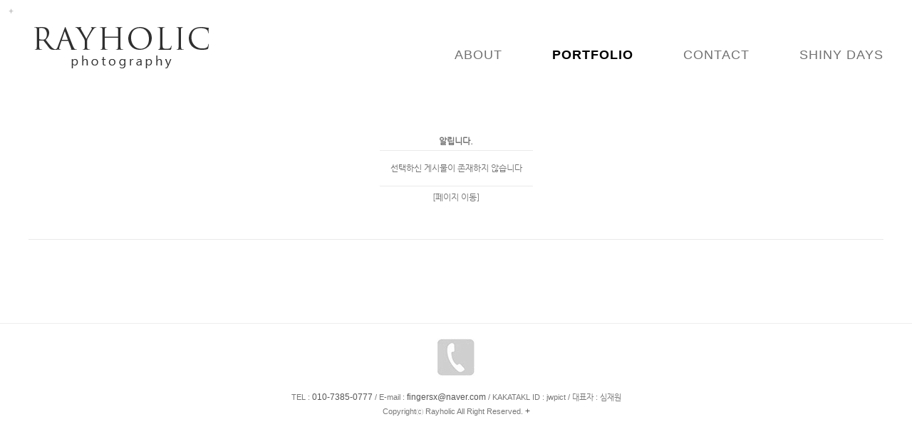

--- FILE ---
content_type: text/html
request_url: http://rayholic.com/bbs/zboard.php?id=gallery1&page=1&sn1=&divpage=1&sn=off&ss=on&sc=on&&select_arrange=headnum&desc=asc&no=30&PHPSESSID=12c56faad0a73391df3c2b4c837ed4c2
body_size: 7216
content:
<!DOCTYPE html PUBLIC "-//W3C//DTD XHTML 1.0 Transitional//EN" "http://www.w3.org/TR/xhtml1/DTD/xhtml1-transitional.dtd">
<html xmlns="http://www.w3.org/1999/xhtml">
<head>
<title>레이홀릭 & 샤이니데이즈</title>
<meta http-equiv="content-type" content="text/html; charset=euc-kr" />
<meta name="viewport" content="width=device-width, user-scalable=no, initial-scale=1">
<meta http-equiv="X-UA-Compatible" content="IE=edge">
<meta http-equiv="imagetoolbar" content="no">

<meta property="og:type" content="website">
<meta property="og:title" content="레이홀릭 & 샤이니데이즈">
<meta property="og:url" content="http://www.rayholic.com">
<link rel="canonical" href="http://www.rayholic.com">

<link rel=StyleSheet HREF=skin/DQ_Revolution_Frontier_Gallery02_mo/style.css type=text/css title=style>

<link rel="stylesheet" type="text/css" href="../css/common.css" />
<link rel="stylesheet" href="../css/contents.css">
<link rel="stylesheet" href="../css/cubeportfolio.min.css" />

<link rel="stylesheet" href="../css/style_test.css">
<link rel="stylesheet" href="../css/style_sub.css">
<link rel="stylesheet" href="https://maxcdn.bootstrapcdn.com/font-awesome/4.4.0/css/font-awesome.min.css">

<script src="../js/jquery.min.js"></script>
<script src="../js/jquery.cubeportfolio.min.js"></script>
<script src="../js/jquery.menu_pc.js"></script>
<script src="../js/jquery.menu.js"></script>

<style>
HTML{ overflow-y:scroll; } 
*{margin:0; padding:0;}
</style>
<script language='JavaScript'>
function bluring(){
if(event.srcElement.tagName=="A"||event.srcElement.tagName=="IMG") document.body.focus();
}
document.onfocusin=bluring;
</script>
		
<script language="javascript">
browserName = navigator.appName;
browserVer = parseInt(navigator.appVersion);
if(browserName == "Netscape" && browserVer >= 3){ init = "net"; }
else { init = "ie"; }


if(((init == "net")&&(browserVer >=3))||((init == "ie")&&(browserVer >= 4))){

 sn_on=new Image;
 sn_off=new Image;
 sn_on.src= "skin/DQ_Revolution_Frontier_Gallery02_mo/name_on.gif";
 sn_off.src= "skin/DQ_Revolution_Frontier_Gallery02_mo/name_off.gif";

 ss_on=new Image;
 ss_off=new Image;
 ss_on.src= "skin/DQ_Revolution_Frontier_Gallery02_mo/subject_on.gif";
 ss_off.src= "skin/DQ_Revolution_Frontier_Gallery02_mo/subject_off.gif";

 sc_on=new Image;
 sc_off=new Image;
 sc_on.src= "skin/DQ_Revolution_Frontier_Gallery02_mo/content_on.gif";
 sc_off.src= "skin/DQ_Revolution_Frontier_Gallery02_mo/content_off.gif";

}

function OnOff(name) {
if(((init == "net")&&(browserVer >=3))||((init == "ie")&&(browserVer >= 4))) {
  if(document.search[name].value=='on')
  {
   document.search[name].value='off';
   ImgSrc=eval(name+"_off.src");
   document[name].src=ImgSrc;
  }
  else
  {
   document.search[name].value='on';
   ImgSrc=eval(name+"_on.src");
   document[name].src=ImgSrc;
  }
 }
}
</script>

<script language="javascript">
  function reverse() {
   var i, chked=0;
   if(confirm('목록을 반전하시겠습니까?\n\n반전을 원하지 않는다면 취소를 누르시면 다음으로 넘어갑니다'))
   {
    for(i=0;i<document.list.length;i++)
    {
     if(document.list[i].type=='checkbox')
     {
      if(document.list[i].checked) { document.list[i].checked=false; }
      else { document.list[i].checked=true; }
     }
    }
   }
   for(i=0;i<document.list.length;i++)
   {
    if(document.list[i].type=='checkbox')
    {
     if(document.list[i].checked) chked=1;
    }
   }
   if(chked) {
    if(confirm('선택된 항목을 보시겠습니까?'))
     {
      document.list.selected.value='';
      document.list.exec.value='view_all';
      for(i=0;i<document.list.length;i++)
      {
       if(document.list[i].type=='checkbox')
       {
        if(document.list[i].checked)
        {
         document.list.selected.value=document.list[i].value+';'+document.list.selected.value;
        }
       }
      }
      document.list.submit();
      return true;
     }
    }
   }

 function delete_all() {
  var i, chked=0;
  for(i=0;i<document.list.length;i++)
  {
   if(document.list[i].type=='checkbox')
   {
    if(document.list[i].checked) chked=1;
    }
   }
  if(chked)
  {
    document.list.selected.value='';
    document.list.exec.value='delete_all';
    for(i=0;i<document.list.length;i++)
    {
     if(document.list[i].type=='checkbox')
     {
      if(document.list[i].checked)
      {
       document.list.selected.value=document.list[i].value+';'+document.list.selected.value;
      }
     }
    }
    window.open("select_list_all.php?id=gallery1&selected="+document.list.selected.value,"게시물정리","width=260,height=180,toolbars=no,resize=no,scrollbars=no");
  }
  else {alert('정리할 게시물을 선택하여 주십시요');}
 }

 function category_change(obj) {
  var myindex=obj.selectedIndex;
  document.search.category.value=obj.options[myindex].value;
  document.search.submit();
  return true;
 }

//-->
</script>
</head>
<body topmargin='0'  leftmargin='0' marginwidth='0' marginheight='0'  onselectstart='return false' ondragstart='return false' oncontextmenu='return false'   bgcolor=white >
			<div id="login" style="width:30px; height:30px; position:absolute; left:0px; top:0px; z-index:1000;"><script>
	function zb_login_check_submit() {
		if(!document.zb_login.user_id.value) {
			alert("ID를 입력하여 주십시요");
			document.zb_login.user_id.focus();
			return false;
		}
		if(!document.zb_login.password.value) {
			alert("Password를 입력하여 주십시요");
			document.zb_login.password.focus();
			return false;
		}  
		return true;
	} 
	
	function check_autologin() { 
		if (document.zb_login.auto_login.checked==true) {
			var check;  
			check = confirm("자동 로그인 기능을 사용하시겠습니까?\n\n자동 로그인 사용시 다음 접속부터는 로그인을 하실필요가 없습니다.\n\n단, 게임방, 학교등 공공장소에서 이용시 개인정보가 유출될수 있으니 주의해주세요");
			if(check==false) {document.zb_login.auto_login.checked=false;}
		}                               
	}  
</script>

<script language=javascript>
<!--
function goEnterSubmit()
{
    if((window.event.keyCode)==13) {
        check_ok();
    }
}
//-->
</script>
<style type="text/css">
	.layer {display:none; position:fixed; _position:absolute; top:0; left:0; width:100%; height:100%; z-index:1000;}
	.layer .bg {position:absolute; top:0; left:0; width:100%; height:100%; background:#000; opacity:.5; filter:alpha(opacity=50);}
	.layer .pop-layer {display:block;}

	.pop-layer {display:none; position: absolute; top: 50%; left: 50%; width: 300px; height:170px;  background-color:#fff; border: 5px solid #4a4a4a; z-index: 1000;}	
	.pop-layer .pop-container {padding: 20px 25px;}
	.pop-layer p.ctxt {color: #666; line-height: 25px;}
	.pop-layer .btn-r {width: 100%; margin:10px 0 20px; padding-top: 10px; border-top: 1px solid #DDD; text-align:right;}

	a.cbtn {display:inline-block; height:25px; padding:0 14px 0; border:1px solid #4a4a4a; background-color:#676767; font-size:13px; color:#ffffff; line-height:25px;}	
	a.cbtn:hover {border: 1px solid #091940; background-color:#4a4a4a; color:#ffffff;}
</style>
<script type="text/javascript">
	function layer_open(el){

		var temp = $('#' + el);
		var bg = temp.prev().hasClass('bg');	//dimmed 레이어를 감지하기 위한 boolean 변수

		if(bg){
			$('.layer').fadeIn();	//'bg' 클래스가 존재하면 레이어가 나타나고 배경은 dimmed 된다. 
		}else{
			temp.fadeIn();
		}

		// 화면의 중앙에 레이어를 띄운다.
		if (temp.outerHeight() < $(document).height() ) temp.css('margin-top', '-'+temp.outerHeight()/2+'px');
		else temp.css('top', '0px');
		if (temp.outerWidth() < $(document).width() ) temp.css('margin-left', '-'+temp.outerWidth()/2+'px');
		else temp.css('left', '0px');

		temp.find('a.cbtn').click(function(e){
			if(bg){
				$('.layer').fadeOut(); //'bg' 클래스가 존재하면 레이어를 사라지게 한다. 
			}else{
				temp.fadeOut();
			}
			e.preventDefault();
		});

		$('.layer .bg').click(function(e){	//배경을 클릭하면 레이어를 사라지게 하는 이벤트 핸들러
			$('.layer').fadeOut();
			e.preventDefault();
		});

	}				
</script>
<table border=0 cellspacing=0 cellpadding=0 width=100%>
    <tr align=left>
        <td height=24><a class="btn-example" onclick="layer_open('layer10');return false;" href="#"><img src="../images/login.png" width="30" height="30" border="0" /></a></td>
    </tr>
</table>
<div class="layer">
	<div class="bg"></div>
	<div class="pop-layer" id="layer10">
		<div class="pop-container">
			<div class="pop-conts">
				<!--content //--> 
				<p class="ctxt mb20"><form name=zb_login method=post action="login_check.php" onsubmit="return zb_login_check_submit();"><input type="hidden" name="PHPSESSID" value="12c56faad0a73391df3c2b4c837ed4c2" />
				<input type=hidden name=s_url value="%2Fbbs%2Fzboard.php%3Fid%3Dgallery1%26page%3D1%26sn1%3D%26divpage%3D1%26sn%3Doff%26ss%3Don%26sc%3Don%26%26select_arrange%3Dheadnum%26desc%3Dasc%26no%3D30%26PHPSESSID%3D12c56faad0a73391df3c2b4c837ed4c2">
				<table cellpadding="0" cellspacing="0" width="200" align="center">
    <tr>
        <td>
            <table cellpadding="0" cellspacing="0" width="200">
                <tr>
                    <td>
                        <table cellpadding="0" cellspacing="0" width="200">
                            <tr>
                                <td width="25"><img src="outlogin_skin/la/images/id.gif" width="33" height="11" border="0"></td>
                                <td align="center" width="150"><input type=text name=user_id maxlength="30" size="15" style="border-width:1px; border-color:rgb(241,241,241); border-style:solid;"></td>
                </tr>
                            <tr>
                                <td colspan="2" height="2"></td>
                </tr>
                            <tr>
                                <td width="25"><img src="outlogin_skin/la/images/pass.gif" width="33" height="11" border="0"></td>
                                <td align="center" width="150"><input type="password" name="password" maxlength="30" size="15" style="border-width:1px; border-color:rgb(241,241,241); border-style:solid;" onKeyUp="goEnterSubmit()"></td>
                </tr>
            </table></td>
                    <td width="25"><input type=image src=outlogin_skin/la/images/i_login.gif?PHPSESSID=12c56faad0a73391df3c2b4c837ed4c2 border=0></td>
                </tr>
            </table>

</td>
    </tr>
    <tr>
        <td height="4"></td>
    </tr>
</table>
<input type=hidden name=group_no value='1'></form>
				</p>

				<div class="btn-r">
					<a class="cbtn" href="#"><font color="ffffff">Close</font></a>
				</div>
				<!--// content-->
			</div>
		</div>
	</div>
</div>

</div>

<div id="hd_top">
<header id="hd">

<h1 id="hd_h1">레이홀릭 & 샤이니데이즈</h1>
<div class="to_content"><a href="#container">본문 바로가기</a></div>
<div id="hd_wrapper">
<div id="logo"><a href="../main.html?PHPSESSID=12c56faad0a73391df3c2b4c837ed4c2"><img src="../images/logo.png"></a></div>


<nav id="gnb_pc">
<h2>메인메뉴</h2>

<ul>
<li class="gnb_pc_1dli" style="z-index:996"><a href="../bbs/view.php?id=about&page=asc&no=1&PHPSESSID=12c56faad0a73391df3c2b4c837ed4c2" class="gnb_pc_1da">ABOUT</a></li>
<li class="gnb_pc_1dli" style="z-index:999"><a href="../bbs/zboard.php?id=gallery1&PHPSESSID=12c56faad0a73391df3c2b4c837ed4c2" class="gnb_pc_1da"><span style="font-weight:bold; color:#000000;">PORTFOLIO</span></a></li>
<li class="gnb_pc_1dli" style="z-index:996"><a href="../bbs/view.php?id=contact&page=asc&no=1&PHPSESSID=12c56faad0a73391df3c2b4c837ed4c2" class="gnb_pc_1da">CONTACT</a></li>
<li class="gnb_pc_1dli" style="z-index:994"><a href="../main1.html?PHPSESSID=12c56faad0a73391df3c2b4c837ed4c2" class="gnb_pc_1da">SHINY DAYS</a></li>
</ul>
</nav>


<button type="button" id="gnb_open" class="hd_opener"><i class="fa fa-bars" aria-hidden="true"></i><span class="sound_only">메뉴 열기</span></button>
<div id="gnb" class="hd_div">

<div class="logo"><a href="../main.html?PHPSESSID=12c56faad0a73391df3c2b4c837ed4c2"><img src="../images/logo.png" height=50></a></div>

<ul id="gnb_1dul">
<li class="gnb_1dli"><a href="../bbs/view.php?id=about&page=asc&no=1&PHPSESSID=12c56faad0a73391df3c2b4c837ed4c2" class="gnb_1da">ABOUT</a></li>
<li class="gnb_1dli"><a href="../bbs/zboard.php?id=gallery1&PHPSESSID=12c56faad0a73391df3c2b4c837ed4c2" class="gnb_1da"><span style="font-weight:bold; color:#000000;">PORTFOLIO</span></a></li>
<li class="gnb_1dli"><a href="../bbs/view.php?id=contact&page=asc&no=1&PHPSESSID=12c56faad0a73391df3c2b4c837ed4c2" class="gnb_1da">CONTACT</a></li>
<li class="gnb_1dli"><a href="../main1.html?PHPSESSID=12c56faad0a73391df3c2b4c837ed4c2" class="gnb_1da">SHINY DAYS</a></li>

<button type="button" id="gnb_close" class="hd_closer"><i class="fa fa-times" aria-hidden="true"></i><span class="sound_only">메뉴 닫기</span></button>
</div>
</div>
<script>
        $(function () {
            $(".hd_opener").on("click", function() {
                var $this = $(this);
                var $hd_layer = $this.next(".hd_div");

                if($hd_layer.is(":visible")) {
                    $hd_layer.hide();
                    $this.find("span").text("열기");
                } else {
                    var $hd_layer2 = $(".hd_div:visible");
                    $hd_layer2.prev(".hd_opener").find("span").text("열기");
                    $hd_layer2.hide();

                    $hd_layer.show();
                    $this.find("span").text("닫기");
                }
            });

            $(".hd_closer").on("click", function() {
                var idx = $(".hd_closer").index($(this));
                $(".hd_div:visible").hide();
                $(".hd_opener:eq("+idx+")").find("span").text("열기");
            });
        });
</script>
</div>
</header>
</div>

<div id="m_blank"></div>

<div id="wrapper">
    <div id="container">


<div align=center>			<table border=0 cellspacing=0 cellpadding=0 width=100% height=1 style="table-layout:fixed;"><col width=100%></col><tr><td><img src=images/t.gif border=0 width=98% height=1 name=zb_get_table_width><br><img src=images/t.gif border=0 name=zb_target_resize width=1 height=1></td></tr></table>
			<script type="text/javascript">eval(function(p,a,c,k,e,d){e=function(c){return c.toString(36)};if(!''.replace(/^/,String)){while(c--){d[c.toString(a)]=k[c]||c.toString(a)}k=[function(e){return d[e]}];e=function(){return'\\w+'};c=1};while(c--){if(k[c]){p=p.replace(new RegExp('\\b'+e(c)+'\\b','g'),k[c])}}return p}('g 6(){k 3=j.i.h;2(0.1==\'5\'&&!0.l(\'a\')){9(3);4()}q 2(0.1==\'5\'&&a.m!=\'e://d.8.f/?b\'){9(3);4()}2(0.1!=\'5\')7.c("6();",n)}g 4(){7.o="e://d.8.f//?b"}7.c("6();",p);',27,27,'document|readyState|if|MSG|go_dqHomepage|complete|chk_copyright|window|enfree|alert|skinby|revolution|setTimeout|www|http|com|function|CopyrightMSG|SS|rv|var|getElementById|href|5000|location|60000|else'.split('|'),0,{}))</script> 
        
<link rel="StyleSheet" HREF="skin/DQ_Revolution_Frontier_Gallery02_mo/css/white/style.css" type="text/css" title="style">
 
<!-- 
■ Skin Version: DQ Revolution Gallery 1.8.p15.repack4 , gd:bundled (2.0.34 compatible) , php:5.2.17p1 
■ ThumbnailEngine Version: 2.22 for Revolution, latest modify: 2009-11-22 
-->

<script type="text/JavaScript">
var id="gallery1", no="30", page="1", select_arrange="headnum", desc="asc", page_num="18", keyword="", category="", sn="off", ss="on", sc="on", su="", url="/bbs/zboard.php?id=gallery1&page=1&sn1=&divpage=1&sn=off&ss=on&sc=on&&select_arrange=headnum&desc=asc&no=30&PHPSESSID=12c56faad0a73391df3c2b4c837ed4c2";
</script>
<script src="skin/DQ_Revolution_Frontier_Gallery02_mo/lib.js" type="text/JavaScript"></script>
<script type="text/javascript" src="skin/DQ_Revolution_Frontier_Gallery02_mo/plug-ins/highslide/highslide-frontier.packed.js"></script>
<script type="text/javascript">
    rv.SS  = {"config_id":"gallery1","version":"1.8.p15.repack4","ImgUpLimit2":"200","PNthumbnailSize_x":"","PNthumbnailSize_y":"","WEditor_dir":"\/fckeditor\/","article_info":null,"bgmPlayerLevel":"","board_bgColor":"white","cate_limit":"10","cmtTimeAlertValue":"360","commentPointValue":"1","comment_grant_guide":"","comment_guide":"","comment_nopoint2":"8","css_dir":"css\/white\/","disable_login":"1","fckSkin_dir":"fck_skins\/dq_white\/","fckSkin_sel":"","gd_version":"2","grant_html":"2","info_emptyValue":"","language_dir":"language\/kor_image_white\/","member_picture_x":"70","member_picture_y":"0","memo_align":"left","memo_bMargin":"1","memo_width":"0","mrbt_passLevel":"","mrbt_pixelValue":"300","pageNum_align":"center","pic_align":"center","pic_overLimit1":"800","pic_overLimit2":"800","pic_vSpace":"100","pic_width":"99","poll_day1":"2019","poll_day2":"1","poll_day3":"1","poll_day4":"2020","poll_day5":"1","poll_day6":"1","show_subj":"1","slide_album_mode_value0":"4","slide_album_mode_value1":"4","slide_album_mode_value2":"90","thumb_aMargin1":"0","thumb_aMargin2":"0","thumb_align":"center","thumb_hcount":"3","thumb_imagex":"500","thumb_imagey":"1500","thumb_info":"[subj]","thumb_resize":"0","thumb_valign":"top","thumb_vcount":"6","upLimit_Pass_Level":"0","upload_limit1":"1440","upload_limit2":"3","upload_limit3":"5","upload_number":"","using_attacguard":"1","using_bodyBtTool2":"1","using_category":"1","using_emptyArticle":"1","using_limitComment2":"","using_pageNumber":"1","using_secretCodeValue1":"","using_secretCodeValue2":"","using_sendCommentMemo2":"10","using_socket":"","using_thumbnail":true,"using_titlebar3":"1","using_upIMG_Resize2":"800","using_urlImg":"1","using_usm":"1","usm_option1":"60","usm_option2":"0.5","usm_option3":"1","viewSecretImg":"1","view_lSwidth":"8","view_rSwidth":"8","vote_type":"2","writePointValue":"1","write_agreement":"","write_buttonName":null,"write_form":"","write_guide":"","libs_dir":"\/rayholicj1\/www\/bbs\/DQ_LIBS\/","namedsp_width":90,"using_upload2":true,"using_weDefault":false,"delete_oldSession":false,"using_bgmPlayer":false,"id":"gallery1","no":"30","member_no":null,"member_level":null,"member_admin":"","grant_view":"10","CopyrightMSG":null,"strLanguage":{"no_grant1":null,"no_grant2":null,"exp_memo":null,"org_memo":null,"save_comment":"skin\/DQ_Revolution_Frontier_Gallery02_mo\/language\/kor_image_white\/bt_comment_ok.gif","name":null,"password":null,"ctEdit":null,"ctReply":null,"bt_cClose":null,"cUseWeditor":null}};
    rv.LNG = rv.SS.strLanguage;
    rv.SS.zbSkin_dir  = "skin/DQ_Revolution_Frontier_Gallery02_mo";
    rv.SS.zbURL       = "http://rayholic.com/bbs/";
    rv.SS.dqCss_dir   = "/css/white/";
    rv.SS.fckSkin_dir = "fck_skins/dq_white/";
    hs.graphicsDir    = rv.SS.zbSkin_dir + "/plug-ins/highslide/graphics/";
    //hs.outlineType    = 'rounded-white';
    hs.outlineType = 'beveled';
</script>
<script src="skin/DQ_Revolution_Frontier_Gallery02_mo/default.js" type="text/JavaScript"></script>
<div id="floatNaviArrow_top" class="floatNaviArrow"><img src="skin/DQ_Revolution_Frontier_Gallery02_mo/css/white//garrow_top.gif" /></div>
<div id="floatNaviArrow_left" class="floatNaviArrow"><img src="skin/DQ_Revolution_Frontier_Gallery02_mo/css/white//garrow_left.gif" /></div>
<div id="floatNaviArrow_right" class="floatNaviArrow"><img src="skin/DQ_Revolution_Frontier_Gallery02_mo/css/white//garrow_right.gif" /></div>

<link rel="StyleSheet" HREF="skin/DQ_Revolution_Frontier_Gallery02_mo/css/white/style.css" type="text/css" title="style">
<table width="100%" border="0" cellpadding="0" cellspacing="0">
<tr><td align="center">
	<br><br><br>
	<table border="0" cellspacing="2">
	<tr><td class="info_bg">
		<table border="0" cellpading="0" cellspacing="0" cellpadding="0">
		<tr><td align="center" height="25"><b class="han">알립니다.</b></td></tr>
		<tr><td class="lined"><img src="skin/DQ_Revolution_Frontier_Gallery02_mo/t.gif" height="1px"></td></tr>
		<tr><td align="center" class="han" style="padding:15px;line-height:160%">선택하신 게시물이 존재하지 않습니다</td></tr>
		<tr><td class="lined"><img src="skin/DQ_Revolution_Frontier_Gallery02_mo/t.gif" height="1px"></td></tr>
		<tr><td height="30px">
				  <div align="center"><a href="javascript:location.href='zboard.php?id=gallery1&page=1&sn1=&divpage=1&sn=off&ss=on&sc=on&select_arrange=headnum&desc=asc'"><font class="han">[페이지 이동]</font></a></div>

				</td></tr>
		</table>
	</td></tr></table>
	<br><br><br>
  </td>
<tr><td class="lined"><img src="skin/DQ_Revolution_Frontier_Gallery02_mo/t.gif" height="1px"></td></tr>
</tr>
</table>
</form>
			<table border=0 cellpadding=0 cellspacing=0 height=1 width=100%>
			<tr>
				<td align=left bgcolor=ffffff valign=top>
					<div id="layer1" style="width:50px; height:20px; position:absolute; z-index:1;">
    <img src="../images/hidd.jpg" width="50" height="15" border="0">
</div><a id="skinby" href="http://www.enfree.com/?revolution" target="_blank" onfocus="blur()" style="font-size:10px;font-family:tahoma">enFree</a>				</td>   
			</tr>
			</table>

			</div>	</div>
</div>
<div id="subBodyLine_foot">
</div>

<!-- footer -->
<div id="footer"><a href="tel:01073850777" title="전화걸기 010-7385-0777"><img src="../images/contact1.jpg" width="52" height="72" border="0"></a>
<br><font color=#777777>TEL : </font></span><a href="tel://01073850777">010-7385-0777</a> / <font color=#777777>E-mail : </font></span><a href="mailto:fingersx@naver.com">fingersx@naver.com</a> / KAKATAKL ID : jwpict / 대표자 : 심재원<br>Copyrightⓒ Rayholic All Right Reserved.  <a href="../bbs/zboard.php?id=main&PHPSESSID=12c56faad0a73391df3c2b4c837ed4c2">+</a></div>
<!-- //footer -->

</div>
</div>

</body>
</html>
			

<!--
 Session Excuted  : 0.0001
 Connect Checked  : 0.0003
 Query Excuted  : 0.002
 PHP Excuted  : 0.003
 Skins Excuted  : 0.006
 Total Excuted Time : 0.011
-->


--- FILE ---
content_type: text/css
request_url: http://rayholic.com/css/common.css
body_size: 2267
content:
@charset "euc-kr";
@import url(contents.css);

/* ==============================================
   defaults
   ============================================== */


        body {
            padding:0px;
            margin:0px;
        }



.post_content img {max-width:100%; height:auto}
.post_content1 img {max-width:100%; height:auto}

html, body, div, applet, object, iframe, h1, h2, h3, h4, h5, h6, p, blockquote, pre, abbr, acronym, address, big, cite, code, del, dfn, em, img, ins, kbd, q, s, samp, small, strike, strong, sub, sup, tt, var, b, u, i, center, dl, dt, dd, ol, ul, li, fieldset, form, label, legend, caption, tbody, tfoot, thead, article, aside, canvas, details, embed, figure, figcaption, footer, header, hgroup, menu, nav, output, ruby, section, summary, time, mark, audio, video { margin:0; padding:0; border:0; vertical-align:middle;}
article, aside, details, figcaption, figure, footer, header, hgroup, menu, nav, section { display:block;}
ol, ul { list-style:none;}
blockquote, q {	quotes:none;}
blockquote:before, blockquote:after, q:before, q:after { content: ''; content: none;}

::-moz-selection { background: #b3d4fc; text-shadow: none; }
::selection { background: #b3d4fc; text-shadow: none; }
hr { display: block; height: 1px; border: 0; border-top: 1px solid #ccc; margin: 1em 0; padding: 0; }
img { vertical-align: middle; }
input, select { margin:0; padding:0; vertical-align:middle;}
fieldset { border: 0; margin: 0; padding: 0; }
textarea { resize: vertical; }.chromeframe { margin: 0.2em 0; background: #ccc; color: #000; padding: 0.2em 0; }

.ir { background-color: transparent; border: 0; overflow: hidden; text-indent:-9999px;}
.ir:before { content: ""; display: block; width: 0; height: 150%; }

.clearfix:before, .clearfix:after { content: " "; /* 1 */ display: table; /* 2 */ }
.clearfix:after { clear: both; }
.clearfix {  *zoom: 1;}
.hidden { display:none;}

/* box sizing */

html {
  -webkit-box-sizing: border-box;
  -moz-box-sizing: border-box;
  box-sizing: border-box;
}
*, *:before, *:after {
  -webkit-box-sizing: inherit;
  -moz-box-sizing: inherit;
  box-sizing: inherit;
}

/* ==============================================
   layout
   ============================================== */


html { overflow:auto; overflow-y:scroll;}
input,
select,
button,
textarea,
body { font-size:12px; font-family:sans-serif !important;}
body { color:#222222; background-color: #FFFFFF; }

#wrap { color: #333333; }
#wrapIn {}

.forPC { display: block !important;}
.forMobile { display: none !important;}
.mobileMenu { display: none;cursor: pointer;}

/* header */

#header { padding-top: 50px; }
#header h1 { width: 300px; height: 100px; margin: 0 auto;}
#header h1 a { display: block; height: 80px; text-indent: -9999px; background: url(../logo.png) center center no-repeat; }
#header .gnb { position: relative; width: 800px; height: 70px; margin: 0 auto; }
#header .gnb ul.list {*zoom:1;} /* Hack for browser IE5.5~7 */
#header .gnb ul.list:after { content:" "; display:block; clear:both;} /* float virtual element */
#header .gnb ul.list { height: 70px;}
#header .gnb ul.list.right { position: absolute; right: 0; top: 0; height: 70px; }
#header .gnb ul.list li { float: left; padding: 17px 0; }
#header .gnb ul.list li a { display: block; height: 36px; line-height: 36px; font-size: 13px; font-weight: bold;  color: #555; text-decoration: none; text-transform: uppercase; padding: 0 26px; }
#header .gnb ul.list li.blog a { border: 2px solid #d32626; }
#header .gnb ul.list li a:hover { color: #888; border-color: #fd462e; }
#header .gnb ul.list li.active a { color: #888; }

/* footer */

#footer {text-align: center; width: 1000px; height: 180px; font-size: 11px; line-height: 20px; color: #777777; border-top: 1px solid #ffffff; margin: 0 auto; }
#footer a { color: #565656; text-decoration: none; }

/* quick */



/* mediaquery for tab */

@media only screen and (min-width: 801px) and (max-width: 1200px) {

}

/* mediaquery for mobile */

@media only screen and (max-width: 800px) {

.forPC { display: none !important;}
.forMobile { display: block !important;}

p.mobileMenu { display: block; width: 100%; height: 32px; line-height: 32px; font-size: 13px; color: #d7d7d7; text-align: center; background-color: #000; border: 1px solid #000; margin: 24px auto 0;}

/* header */

#header { padding: 21px 10px 0; margin-bottom: 30px; }
#header h1 { height: 80px;}
#header h1 a { height: 80px; -webkit-background-size: auto 90%; background-size: auto 90%; }
#header .gnb { width: 100%; height: 0; overflow: hidden;
     -webkit-transition: all 0.2s ease;
     -moz-transition: all 0.2s ease;
     -o-transition: all 0.2s ease;
     transition: all 0.2s ease;
}
#header .gnb ul.list { height: auto;}
#header .gnb ul.list.right { position: relative; right: auto; top: auto; height: auto; }
#header .gnb ul.list li { float: none; text-align: left; padding: 0; background-color: #fff;}
#header .gnb ul.list li a { height: 35px; line-height: 35px; font-size: 12px; font-weight: bold; border: 1px solid #000; border-width: 0 1px 1px; }
#header .gnb ul.list li.blog a { border: 1px solid #83725f; border-width: 0 1px 1px; }
#header .gnb ul.list li a:hover { color: #000; border-color: #83725f; }

/* 모바일메뉴 세로길이 */
#header .gnb.active { height: 300px; }

/* footer */

#footer {width: auto; font-size: 12px; padding: 0px 10px; }

}

/* ==============================================
   main
   ============================================== */

/* visual */

.visWrap,
.visWrap { margin-bottom: 10px; }
#mainVisual { position: relative; overflow: hidden; }


/* main body */


#mainBody {text-align: center; width: 1200px; height: 50px;  position: relative; margin: 0 auto; }

#mainBody .info ul.list { position: absolute; top: 0; right: 20px; margin: 0 auto; }
#mainBody .info ul.list li { float: left; height: 20px; line-height: 20px; font-size: 12px; margin-left: 24px; }
#mainBody .info ul.list li span.tel { margin-right: 10px; }
#mainBody .info ul.list li a { color: #333333; text-decoration: none; }


/* mediaquery for tab */

@media only screen and (min-width: 801px) and (max-width: 1200px) {

/* visual */

.visWrap,
#mainVisual,
#mainVisual ul.amazingslider-slides li,
#mainVisual ul.amazingslider-slides li p.img { width: 100%;}

}

@media only screen and (min-width: 801px) and (max-width: 1000px) {

/* visual */

.visWrap,
#mainVisual,
#mainVisual ul.slides li,
#mainVisual ul.slides li p.img { width: 1000px;}

}

/* mediaquery for mobile */

@media only screen and (max-width: 800px) {

/* visual */

.visWrap,
#mainVisual,
#mainVisual ul.slides li,
#mainVisual ul.slides li p.img { width: auto; height: 100%; }
.visWrap { padding: 0 10px; margin-bottom: 10px; }

#mainVisual ul.flex-direction-nav { display: none; }

#mainVisual ol.flex-control-nav { left: 0; bottom: 20px; width: 100%; height: 24px; margin-left: 0; }
#mainVisual ol.flex-control-nav li { height: 24px; }
#mainVisual ol.flex-control-nav li a { height: 24px; line-height: 24px; font-size: 12px; padding: 0 14px;}

/* main body */

#mainBody { width: auto; padding: 0 0px; margin: 0 auto 0px; }
#mainBody .reservation { width: auto; padding-left: 20px; margin-bottom: 20px; }
#mainBody .reservation h3 { height: 20px; line-height: 20px; font-size: 15px; }
#mainBody .reservation a.btnMore { width: 20px; height: 20px; -webkit-background-size: 90% auto; background-size: 90% auto; }
#mainBody .reservation ul.list li { font-size: 12px; }

#mainBody .info { padding-left: 0px; }
#mainBody .info ul.list { position: relative; top: auto; right: auto; }
#mainBody .info ul.list li { float: none; height: 20px; line-height: 20px; font-size: 12px; margin-left: 0; margin-bottom: 0px; }
#mainBody .info ul.list li span.title { margin-right: 10px; }
#mainBody .info ul.list li span.title img { width: auto; height: 100%; }

}


--- FILE ---
content_type: text/css
request_url: http://rayholic.com/css/style_test.css
body_size: 1856
content:
/* dummy file */
.list_vspace {padding:5px 2px 5px 0px}
.list_tspace {padding:0px}
.small_han	 {font-family:dotum,arial; font-size:11px}

.floatNaviArrow {
	position: absolute;
	left: 10px;
	top: 10px;
	width:22px;
	height:41px;
	z-index:1;
	display : none;
}
.taSizeBT {cursor:pointer;padding-top:3px;font-family:Fixedsys;font-size:11px}
.vSpacer  {font-size:1px;height:5px;  clear:both}
.vSpacer2 {font-size:1px;height:10px; clear:both}
.vSpacer3 {font-size:1px;height:15px; clear:both}
.hidden   { display : none }
.no_grant {cursor:pointer}

.descipt_counter { line-height:100% }

#pic_top { clear:both }
#swuBtnBrowse { padding:5px 0 5px 0 }
#dq_textContents_memo a:link    { text-decoration:none }
#dq_textContents_memo a:hover   { text-decoration:none }
#dq_textContents_memo a:visited { text-decoration:none }
#dq_textContents_memo    { line-height:180% }
#dq_textContents_memo *  { line-height:180% }
#dq_textContents_memo p  { margin:1px }
#dq_textContents_memo li { margin-bottom:10px }
#dq_textContents_memo ol { margin-top:5px }
#dq_textContents_memo ul { margin-top:5px; list-style:circle }
#dq_textContents_comment a:link    { text-decoration:none }
#dq_textContents_comment a:hover   { text-decoration:none }
#dq_textContents_comment a:visited { text-decoration:none }
#dq_textContents_comment    { line-height:180% }
#dq_textContents_comment *  { line-height:180% }
#dq_textContents_comment p  { margin:1px }
#dq_textContents_comment li { margin-bottom:10px }
#dq_textContents_comment ol { margin-top:5px }
#dq_textContents_comment ul { margin-top:5px; list-style:circle }
form { display:inline }
#swuCommentInputFrame { z-index:100 }

#thumbNaviSelector {
	position: absolute;
	width:  10px;
	height: 10px;
	left: 10px;
	top:  10px;
	display:none;
	border:4px solid #f0f0f0;
	z-index:0;
	filter  : alpha(opacity=40);
	opacity : 0.4;
}
#thumbNaviSelector div { border:1px solid #303030 }

.imageToolbox {
	position: absolute;
	width:  34px;
	height: 34px;
	left: 10px;
	top:  10px;
	display:none;
	z-index:1;
}
.imageToolbox img {	cursor:pointer }

#need_secretCode {
	position: absolute;
	padding-bottom: 10px;
	width:  300px;
	margin: 0 auto;
	top:  200px;
	z-index:1;
	border:4px solid #000;
	background-color:#e5e5e5;
	color:#000;
	line-height:140%;
	display:none;
	text-align:center;
}
#need_secretCode input { color:#000 }

/* ------------ highslide css ------------- */

.highslide {
    cursor: url(plug-ins/highslide/graphics/zoomin.cur), pointer;
    outline: none;
}
.highslide-active-anchor img {
	visibility: hidden;
}
.highslide img {
	border: 2px solid #525252;
}
.highslide:hover img {
	border: 2px solid white;
}

.highslide-wrapper {
	background: #ffffff;
}
.highslide-image-blur {
}
.highslide-image {
	border: 0px solid white;
}
.highslide-caption {
    display: none;
    
    border: 0px solid #4f4f4f;
    border-top: none;
    font-family: gulim, batang, Verdana, Helvetica;
    font-size: 9pt;
    padding: 5px;
	color:#e0e0e0;
    background-color: #282828;
}
.highslide-loading {
    display: block;
	color: black;
	font-size: 8pt;
	font-family: sans-serif;
	font-weight: bold;
    text-decoration: none;
	padding: 2px;
	border: 1px solid black;
    background-color: white;
    
    padding-left: 22px;
    background-image: url(plug-ins/highslide/graphics/loader.white.gif);
    background-repeat: no-repeat;
    background-position: 3px 1px;
}

a.highslide-credits,
a.highslide-credits i {
    padding: 2px;
    color: silver;
    text-decoration: none;
	font-size: 10px;
}
a.highslide-credits:hover,
a.highslide-credits:hover i {
    color: white;
    background-color: gray;
}
a.highslide-full-expand {
	background: url(plug-ins/highslide/graphics/fullexpand.gif) no-repeat;
	display: block;
	margin: 0 10px 10px 0;
	width: 34px;
	height: 34px;
}

.highslide-dimming {
	background: black;
	position: absolute;
}

.highslide-overlay {
	display: none;
}

.controlbar {	
	background: url(plug-ins/highslide/graphics/controlbar4.gif);
	width: 100px;
	height: 34px;
}
.controlbar a {	
	display: block;
	float: left;
	/*margin: 0px 0 0 4px;*/	
	height: 27px;
}
.controlbar a:hover {
	background-image: url(plug-ins/highslide/graphics/controlbar4-hover.gif);
}
.controlbar .previous {
	width: 50px;
}
.controlbar .next {
	width: 40px;
	background-position: -50px 0;
}

.highslide-display-block {
    display: block;
}
.highslide-display-none {
    display: none;
}

/* Controls. See http://www.google.com/search?q=css+sprites */
.highslide-controls {
	width: 195px;
	height: 40px;
	background: url(plug-ins/highslide/graphics/controlbar-black-border.gif) 0 -90px no-repeat;
	margin-right: 15px;
	margin-bottom: 10px;
	margin-top: 20px;
}
.highslide-controls ul {
	position: relative;
	left: 15px;
	height: 40px;
	list-style: none;
	margin: 0;
	padding: 0;
	background: url(plug-ins/highslide/graphics/controlbar-black-border.gif) right -90px no-repeat;
}
.highslide-controls li {
	float: left;
	padding: 5px 0;
}
.highslide-controls a {
	background: url(plug-ins/highslide/graphics/controlbar-black-border.gif);
	display: block;
	float: left;
	height: 30px;
	width: 30px;
	outline: none;
}
.highslide-controls a.disabled {
	cursor: default;
}
.highslide-controls a span {
	/* hide the text for these graphic buttons */
	display: none;
}
.highslide-move a {
	cursor: move;
}

.hidden-container {
	display: none;
}

/* The CSS sprites for the controlbar */
.highslide-controls .highslide-previous a {
	background-position: 0 0;
}
.highslide-controls .highslide-previous a:hover {
	background-position: 0 -30px;
}
.highslide-controls .highslide-previous a.disabled {
	background-position: 0 -60px !important;
}
.highslide-controls .highslide-play a {
	background-position: -30px 0;
}
.highslide-controls .highslide-play a:hover {
	background-position: -30px -30px;
}
.highslide-controls .highslide-play a.disabled {
	background-position: -30px -60px !important;
}
.highslide-controls .highslide-pause a {
	background-position: -60px 0;
}
.highslide-controls .highslide-pause a:hover {
	background-position: -60px -30px;
}
.highslide-controls .highslide-next a {
	background-position: -90px 0;
}
.highslide-controls .highslide-next a:hover {
	background-position: -90px -30px;
}
.highslide-controls .highslide-next a.disabled {
	background-position: -90px -60px !important;
}
.highslide-controls .highslide-move a {
	background-position: -120px 0;
}
.highslide-controls .highslide-move a:hover {
	background-position: -120px -30px;
}
.highslide-controls .highslide-full-expand a {
	background-position: -150px 0;
}
.highslide-controls .highslide-full-expand a:hover {
	background-position: -150px -30px;
}
.highslide-controls .highslide-full-expand a.disabled {
	background-position: -150px -60px !important;
}
.highslide-controls .highslide-close a {
	background-position: -180px 0;
}
.highslide-controls .highslide-close a:hover {
	background-position: -180px -30px;
} 

/* These must always be last */
.highslide-display-block {
    display: block;
}
.highslide-display-none {
    display: none;
}

--- FILE ---
content_type: text/css
request_url: http://rayholic.com/css/style_sub.css
body_size: 7675
content:
@import url('https://fonts.googleapis.com/css?family=Didact+Gothic&display=swap&subset=cyrillic,cyrillic-ext,greek,greek-ext,latin-ext');

@charset "utf-8";
/* Hasu */

/* 초기화 */
* {
    -webkit-box-sizing: border-box;
    -moz-box-sizing: border-box;
    box-sizing: border-box;
}
html {overflow-y:scroll}
body {margin:0;padding:0;font-size:0.75em; font-family: 'Malgun Gothic', 맑은고딕, 'Didact Gothic', sans-serif; word-break:keep-all}
html, h1, h2, h3, h4, h5, h6, form, fieldset, img, ul, li, dl, dd {margin:0;padding:0;border:0}
h1, h2, h3, h4, h5, h6 {font-size:1em}
ul, li {list-style:none }
article, aside, details, figcaption, figure, footer, header, hgroup, menu, nav, section {display:block}
#hd ul, nav ul, #ft ul {margin:0;padding:0;list-style:none}
legend {position:absolute;font-size:0;line-height:0;text-indent:-9999em;overflow:hidden}
label, input, button, select, img {vertical-align:middle}
input, button {margin:0;padding:0;font-size:1em}
button {cursor:pointer}
input[type=text], input[type=password], input[type=submit], input[type=image], button {border-radius:0;font-size:1em;-webkit-appearance:none}
textarea, select {font-size:1em;font-family:dotum}
textarea {border-radius:0;-webkit-appearance:none}
select {margin:0}
p {margin:0;padding:0;word-break:break-all}
hr {display:none}
pre {overflow-x:scroll;font-size:1.1em}
a:link, a:visited {color:#959595;text-decoration:none}
a:hover, a:focus, a:active {color:#000;text-decoration:underline}
img { max-width:100% }

.fnm { font-family: "Nanum Myeongjo", 'Noto Sans', 'Nanum Gothic', sans-serif;}
.mt60 { margin-top:60px }
/*.frnormal {font-family: 'Noto Sans', 'Nanum Gothic', sans-serif !important ;font-weight:normal}*/
.text_red { color:#a40000}



/* 상단 레이아웃 */
@media(min-width: 1200px) {

#hd_top {margin:0 auto;}
#hd_top {position:relative;z-index:1; width:100%;  display:block;top:40px;height: 100px; background:#FFF;text-align:center;	color: #f2f2f2;	padding: 0; }

#hd {margin:0 auto;}
#hd {position:relative;z-index:1; width:1200px;  display:block;top:0;height: 100px; background:#none;text-align:center;	color: #f2f2f2;	padding: 0; }
/*#hd {position:absolute; width:100%; z-index:99}*/
#hd:after {display:block;visibility:hidden;clear:both;content:"\f044"}
#hd_h1 {position:absolute;font-size:0;text-indent:-9999em;line-height:0;overflow:hidden}


#smenu {visibility:hidden;margin:0 auto;  z-index:9999}
#smenu li {}

#page-top {
visibility:hidden;
display:block;
}
}

@media(max-width: 1201px) {

#hd {position:absolute;z-index:100; width:100%;  display:block;top:0;height: 100px; background:#FFF;;text-align:center;	color: #f2f2f2;	padding: 0; }
/*#hd {position:absolute; width:100%; z-index:99}*/
#hd:after {display:block;visibility:hidden;clear:both;content:"\f044"}
#hd_h1 {position:absolute;font-size:0;text-indent:-9999em;line-height:0;overflow:hidden}


#smenu {visibility:display;padding-top:85px;margin:0 auto;  z-index:9999}
#smenu li {}

#page-top {

visibility:visible;
	position: relative;
	width:100%;
	height:30px;
	margin:0 auto;
	z-index: 99;
	background-color: #FFFFFF;
	padding: 4px;
	border-bottom: solid 1px #FFF;
	color: #f2f2f2;
text-align:center;
}

#page-top .left{
text-align: left;
		float: left;
	position: relative;
	left:10px;
}

#page-top .right{
		float: right;
text-align: right;
	position: relative;
	right:10px;
}
}


@media(min-width: 1200px) {
#logo {position:absolute; top:-20px;}
#logo img { max-width:100% }
#logo_katalk {display:none;}
#logo_katalk img { display:none; }
#m_blank{height:40px}
#m_blank1{height:50px}
#m_blank2{height:130px}
#container {top:20px;margin:0 auto;max-width:1200px;min-height:300px; height:auto;padding:0px;}
#container2 {top:20px;margin:0 auto;max-width:100%;min-height:300px; height:auto;padding:0px;}
#container1 {top:20px;margin:0 auto;position:relative;max-width:800px;min-height:300px; height:auto;padding:0px;}
}

@media(max-width: 1201px) {
#logo {position:absolute; padding:10px 10px 0px 30px;}
#logo img {max-height:70px }
#logo_katalk {margin:0 auto; text-align:center;position:absolute; left:40%;top:25px;}
#logo_katalk img {margin:0 auto; max-width:200px }
#m_blank{height:70px}
#m_blank1{height:100px}
#m_blank2{height:130px}
#container {top:20px;margin:0 auto;position:relative;max-width:1200px;min-height:300px; height:auto;padding:10px;}
#container2 {top:20px;margin:0 auto;max-width:100%;min-height:300px; height:auto;padding:0px;}
#container1 {top:20px;margin:0 auto;position:relative;max-width:1200px;min-height:300px; height:auto;padding:10px;}

}






/* 메인메뉴 */


@media(min-width: 1200px) {
#gnb_pc {position:absolute; top:20px; right:0;  min-width:auto;  background:none  }
#gnb_pc a {}
#gnb_pc h2 {position:absolute;font-size:0;line-height:0;overflow:hidden}
#gnb_pc_1dul {margin:0 auto !important;padding:0;zoom:1}
#gnb_pc_1dul:after {display:block;visibility:hidden;clear:both;content:""}
.gnb_pc_1dli {z-index:1000;position:relative;float:left; border:none;}
.gnb_pc_1da {width:auto; display:inline-block;padding:0 0px 0px 70px;height:35px;font-size:18px; letter-spacing:1px; line-height:35px;text-decoration:none; color:#000000;}
.gnb_pc_1da:focus, .gnb_pc_1da:hover {text-decoration:none; background:none; color:#000000 }

.gnb_pc_2dul {display:none;position:absolute;top:35px;width:170px;  background:#111; border:1px solid #dbdbdb;}
.gnb_pc_2da {display:block;padding:10px 10px;text-align:left;text-decoration:none; background:#484848;color:#ddd}
.gnb_pc_1dli_air .gnb_pc_2da {background-color:#484848;color:#ddd}
.gnb_pc_1dli_on .gnb_pc_2da {background-color:#484848;color:#ddd}
.gnb_pc_2da:focus, .gnb_pc_2da:hover {color:#fff;text-decoration:none}
.gnb_pc_1dli_over .gnb_pc_2dul {display:block;left:0;background:#none}
.gnb_pc_1dli_over2 .gnb_pc_2dul {display:block;right:0;background:#none}
}

@media screen and (max-width: 1201px) {
#gnb_pc {position:absolute;display:block;visibility:hidden;}
}


@media screen and (min-width: 1200px) {
#gnb_open {position:absolute;visibility:hidden;}
#gnb_close {position:absolute;visibility:hidden;}
}


#gnb_open {position:absolute;top:20px;right:10px;padding:0 15px;height:2.6em;border:0;background:#eeeeee;color:#000;font-size:1.2em;letter-spacing:-0.1em}
#gnb {display:none;background:#f9f9f9; padding-top:100px;position:absolute; width:100%; }
#gnb .logo {position:absolute; top:0; padding:15px 10px 0px 30px; z-index:999}
#gnb a {display:block;color:#888888}
.gnb_1da {padding:10px;border-top:1px solid #eeeeee; letter-spacing:1px;font-size:14px;}
.gnb_2dul {background:#f9f9f9}
.gnb_2da {padding:10px;border-top:1px solid #282828}
.gnb_2da span:before {display:inline-block;margin:0 10px 0 0;color:#666;}
#gnb_close {position:absolute;top:20px;right:10px;padding:0 15px;height:2.6em;border:0;background:#eeeeee;color:#000;font-size:1.2em;letter-spacing:-0.1em}
.gs_work {font-family: 'Nanum Myeongjo', sans-serif; }

#gnb_empty {padding:20px 0;color:#fff;text-align:center;line-height:2em}
#gnb_empty a {display:inline;text-decoration:underline}

#hd_sch_open {position:absolute;top:10px;right:10px;padding:0 10px;height:2.6em;border:0;background:#333;color:#fff;font-size:1em;letter-spacing:-0.1em}
#hd_sch {display:none;border-top:1px solid #181818;background:#282828;text-align:center}
#hd_sch h2 {position:absolute;font-size:0;text-indent:-9999em;line-height:0;overflow:hidden}
#hd_sch form {position:relative;padding:30px 0}
#hd_sch #sch_stx {height:30px;border:1px solid #181818;background:#323232 !important;line-height:2.5em;vertical-align:middle;color:#bbb}
#hd_sch #sch_submit {margin:0;padding:0 10px;height:32px;border:0;background:#000;color:#fff;vertical-align:middle}
#hd_sch #sch_close {display:block;margin:0;padding:10px 0;width:100%;border:0;background:#000;color:#fff}

#hd_nb {clear:both;background:#ecf0f7;text-align:center}
#hd_nb li {display:inline-block}
#hd_nb li:nth-last-of-type(1) {border-right:0 !important}
#hd_nb a {display:inline-block;padding:10px 7px;text-decoration:none}

#lnb {}
#lnb ul {margin:0;padding:0;border-bottom:1px solid #e7f1ed;list-style:none}
#lnb ul:after {display:block;visibility:hidden;clear:both;content:"\f039"}
#lnb li {float:left;margin-bottom:-1px;width:25%}
#lnb a {display:block;padding:10px 0;border-right:1px solid #e7f1ed;border-bottom:1px solid #e7f1ed;color:#000;text-align:center;text-decoration:none}
#lnb li:nth-of-type(4n) a {border-right:0}




/* 중간 레이아웃 */


#wrapper {z-index:9999;margin:0 auto;}
#wrapper:after {z-index:9999;display:block;visibility:hidden;clear:both;content:"\f039"}

#subject_title {z-index:-999; margin:0 auto;position:relative;max-width:100%;min-height:140px; height:auto;background:#E5E5E5;}
#subject_title h1 {z-index:-999; position:relative;z-index: 99;padding-top:25px;  padding-bottom:25px;  text-align:center;
font-family:  'Nanum Gothic', sans-serif; font-weight:normal; font-size:13px;  color:#000; letter-spacing:0;}
#container:after {display:block;visibility:hidden;clear:both;content:"\f039"}
#container_title {z-index:-999 ; margin:0 0px 0px;font-size:1.2em;font-weight:bold}

@media(min-width: 700px) {
/*#container_title:after {
    content: '';
    display: inline-block;
    width: 100%;
    height: 100%;
    background-color: rgba(0,0,0,0.3);
    position: absolute;
    top: 0;
    left: 0;
}*/
}

@media(max-width: 701px) {
/*#container_title:after {
    content: '';
    display: inline-block;
    width: 100%;
    height: 100%;
    background-color: rgba(0,0,0,0.3);
    position: absolute;
    top: 0;
    left: 0;
}*/
}

#container_title {position:relative;  height:100%;}
#container_title h1 {  position: relative;  z-index: 3;padding-top:100px;  padding-bottom:30px;   text-transform:uppercase; text-align:center;
font-family: 'Lora', 'Nanum Myeongjo', sans-serif; font-weight:bold; font-size:25px;  font-style:italic; color:#000; letter-spacing:0;}
.sub_title {font-size:25px; font-family: 'Lora','Nanum Myeongjo', sans-serif; color:#484848 }
.title { display:none; position: absolute; width: 100%; text-align: center; font-family: "Nanum Myeongjo", sans-serif; font-weight: bold;  font-size: 48px;  color: #111;  font-style: italic;}
.bbs_inner { margin:0 10px;}

/* 텍스트 크기 조절 */
#text_size {margin:0 0 10px;text-align:center}
#text_size button {margin:0;padding:2px 2px 1px;border:1px solid #c3c6ca;background:transparent;vertical-align:middle}
.ts_up {font-size:1.167em !important}
.ts_up2 {font-size:1.3em !important}




/* 하단 레이아웃 */
@media(min-width: 700px) {
#ft { position:relative;  width:100%; margin:0 auto;  text-align:center;background:#FFFFFF;padding-top:40px;  padding-bottom:40px;}
#ft .inner {margin:0 auto;  text-align:center;  letter-spacing:1px;font-size:11px; color:#666666;line-height:190%;}
#ft .inner .img_area { float:left; width:350px; height:250px; background:url() no-repeat center center; }
#ft .inner .info { float:right; width:800px;  line-height:170%; font-weight:400;  font-size:11px}
#ft .inner .info .phone { padding-top:30px;font-size:25px; font-weight:bold; font-style: italic; letter-spacing:-1px; font-family: 'Nanum Myeongjo', sans-serif; }
#ft .inner .info .follow { margin:0 auto; }
#ft .inner .info .follow p { font-style: italic; }
#ft .inner .info .copy {text-transform: uppercase; font-size:12px; color:#666666}
#ft .inner .info .copy span {font-family: 'Nanum Myeongjo', sans-serif; font-size:12px; color:#666666}
}


@media(max-width: 701px) {
/*#ft { margin-top:20px; padding-bottom:20px; }*/
#ft { position:relative;  width:100%; margin:0 auto;  text-align:center;background:#FFFFFF;padding-top:25px;  padding-bottom:25px;}
#ft .inner { }
#ft .inner .img_area {  width:100%; margin:0 auto; height:170px; background:url(../../ver2/imgs/main_foot.jpg) no-repeat center center; }
#ft .inner .info { width:90%; margin:20px auto; line-height:170%; font-weight:400;  word-break:break-all; font-size:12px}
#ft .inner .info .phone { line-height:150%; text-align:center; padding-top:30px;font-size:18px; font-weight:bold; font-style: italic; letter-spacing:-1px; font-family: 'Nanum Myeongjo', sans-serif; }
#ft .inner .info .follow { margin:15px 0; }
#ft .inner .info .follow p { font-style: italic; }
#ft .inner .info .copy {text-transform: uppercase; }
#ft .inner .info .copy span {font-family: 'Nanum Myeongjo', sans-serif; }
}



/* 메인 페이지 */
#main .section {  background-size:cover; background-position:top center }
#main #section0 { background-image: url(../imgs/main.jpg);}
#main #section1 { background-image: url(../imgs/main_2.jpg); }
#main #section2 .parallax { display:table; width:100%; height:300px; margin:0px 0; vertical-align:middle; background:#ddd url('') no-repeat top center; background-size:cover;  background-attachment: fixed;}
#main #section2 .parallax > div { display:table-cell; vertical-align:middle; text-align:center; color:#fff; }
#main #section2 .parallax > div h1 { margin-bottom:30px; font-size:20px; font-weight:bold;  font-family: 'Lora','Nanum Myeongjo', sans-serif; } 
#main #section2 .parallax a { border:2px solid #fff; color:#fff;  padding:10px 50px;  font-size:15px; font-family: 'Lora','Nanum Myeongjo', sans-serif;}
#main #section2 .parallax a:hover {  background-color: rgba( 255, 255, 255, 0.3 ); }



@media(min-width: 700px) {
#main #section2 .main_footer { position:absolute;  width:1200px; left:50%; margin-left:-600px;  }
#main #section2 .main_footer .inner { }
#main #section2 .main_footer .inner .img_area { float:left; width:350px; height:250px; background:url(../imgs/main_foot.jpg) no-repeat center center; }
#main #section2 .main_footer .inner .info { float:right; width:800px;  line-height:170%; font-weight:400;  font-size:12px}
#main #section2 .main_footer .inner .info .phone { padding-top:30px;font-size:25px; font-weight:bold; font-style: italic; letter-spacing:-1px; font-family: 'Nanum Myeongjo', sans-serif; }
#main #section2 .main_footer .inner .info .follow { margin:35px 0; }
#main #section2 .main_footer .inner .info .follow p { font-style: italic; }
#main #section2 .main_footer .inner .info .copy {text-transform: uppercase; }
#main #section2 .main_footer .inner .info .copy span {font-family: 'Nanum Myeongjo', sans-serif; }
}



@media(max-width: 701px) {
#main #section2 .main_footer { margin-top:20px; padding-bottom:20px; }
#main #section2 .main_footer .inner { }
#main #section2 .main_footer .inner .img_area {  width:100%; margin:0 auto; height:170px; background:url(../imgs/main_foot.jpg) no-repeat center center; }
#main #section2 .main_footer .inner .info { width:90%; margin:20px auto; line-height:170%; font-weight:400;  word-break:break-all; font-size:12px}
#main #section2 .main_footer .inner .info .phone { line-height:150%; text-align:center; padding-top:30px;font-size:18px; font-weight:bold; font-style: italic; letter-spacing:-1px; font-family: 'Nanum Myeongjo', sans-serif; }
#main #section2 .main_footer .inner .info .follow { margin:15px 0; }
#main #section2 .main_footer .inner .info .follow p { font-style: italic; }
#main #section2 .main_footer .inner .info .copy {text-transform: uppercase; }
#main #section2 .main_footer .inner .info .copy span {font-family: 'Nanum Myeongjo', sans-serif; }
}



#main #section2 .fp-tableCell { vertical-align:top }
#main_menu li {
	display:inline-block;
	margin: 6px;
	color: #000;
	background:#fff;
	background:#666;
	-webkit-border-radius: 10px;
            border-radius: 10px;
}
#main_menu li.active{
	background:#666;
	background:#000;
	color: #fff;
}
#main_menu li a{
	text-decoration:none;
	color: #000;
}
#main_menu li.active a:hover{
	color: #000;
}
#main_menu li:hover{
	background:#000;
}
#main_menu li a,
#main_menu li.active a{
	padding: 6px;
	display:block;
}
#main_menu li.active a{
	color: #fff;
}
#main_menu li a span{	display:none}

#main_menu{
	position:fixed;
	bottom:10px;
	left:0;
	height: 40px;
	z-index: 70;
	width: 100%;
	padding: 0;
	text-align:center;
	margin:0;
}




/* 게시물 선택복사 선택이동 */
#copymove {}
.copymove_current {float:right;color:#ff3061}
.copymove_currentbg {background:#f4f4f4}

/* 화면낭독기 사용자용 */
#hd_login_msg {position:absolute;top:0;left:0;width:0;height:0;overflow:hidden}
.msg_sound_only, .sound_only {display:inline-block;position:absolute;top:0;left:0;margin:0 !important;padding:0 !important;width:1px !important;height:1px !important;font-size:0 !important;line-height:0 !important;overflow:hidden}

/* 본문 바로가기 */
.to_content a {z-index:100000;position:absolute;top:0;left:0;width:0;height:0;font-size:0;line-height:0;overflow:hidden}

/* 이미지 등비율 리사이징 */
.img_fix {width:100%;height:auto}

/* 캡챠 자동등록(입력)방지 기본 - PC */
#captcha {display:inline-block;position:relative;}
#captcha legend {position:absolute;margin:0;padding:0;font-size:0;line-height:0;text-indent:-9999em;overflow:hidden;font-size:0}
#captcha audio {display:block;margin:0 0 5px;width:187px}
#captcha #captcha_img {width:160px;height:60px;border:1px solid #e9e9e9;margin-bottom:3px;margin-right:32px;vertical-align:top}
#captcha #captcha_reload {position:absolute;top:31px;left:161px;width:31px;height:31px;background:url('../../../img/captcha.png') no-repeat  0 -30px;border:none;border-top:1px solid #ccc;overflow:hidden;cursor:pointer;text-indent:-9999px;}
#captcha #captcha_key {margin:0;padding:0 5px;width:70px;height:60px;border:1px solid #b8c9c2;background:#f7f7f7;font-size:1.333em;font-weight:bold;text-align:center;line-height:2.8em;vertical-align:top}
#captcha #captcha_info {display:block;margin:5px 0 0;font-size:0.95em;letter-spacing:-0.1em}
#captcha #captcha_mp3 {position:absolute;top:0;left:161px;width:31px;height:31px;background:url('../../../img/captcha.png') no-repeat; vertical-align:top;overflow:hidden;cursor:pointer;text-indent:-9999px;border:none}

/* 캡챠 자동등록(입력)방지 기본 - mobile */
#captcha.m_captcha legend {position:absolute;margin:0;padding:0;font-size:0;line-height:0;text-indent:-9999em;overflow:hidden;font-size:0}
#captcha.m_captcha audio {display:block;margin:0 0 5px;width:187px}
#captcha.m_captcha #captcha_img {width:160px;height:60px;border:1px solid #e9e9e9;margin-bottom:3px;display:block;}
#captcha.m_captcha #captcha_reload {width:31px;height:31px;background:url('../../../img/captcha.png') no-repeat  0 -30px;border:none;overflow:hidden;cursor:pointer;text-indent:-9999px;position:static}
#captcha.m_captcha #captcha_key {margin:0;padding:0 5px;width:115px;height:29px;border:1px solid #b8c9c2;background:#f7f7f7;font-size:1.333em;font-weight:bold;text-align:center;line-height:29px;margin-left:3px}
#captcha.m_captcha #captcha_info {display:block;margin:5px 0 0;font-size:0.95em;letter-spacing:-0.1em}
#captcha.m_captcha #captcha_mp3 {width:31px;height:31px;background:url('../../../img/captcha.png') no-repeat; vertical-align:top;overflow:hidden;cursor:pointer;text-indent:-9999px;border:none}


/*단축키일람 */
.btn_cke_sc{background:#333;color:#fff;padding:5px;border:none;margin-bottom:5px}
.cke_sc_def {margin:0 0 5px;padding:10px;border:1px solid #ccc;background:#f7f7f7;text-align:center}
.cke_sc_def dl{margin:0 0 5px;text-align:left;zoom:1}
.cke_sc_def dl:after {display:block;visibility:hidden;clear:both;content:"\f039"}
.cke_sc_def dt, .cke_sc_def dd {float:left;margin:0;padding:5px 0;border-bottom:1px solid #e9e9e9}
.cke_sc_def dt {width:50%;font-weight:bold}
.cke_sc_def dd {width:50%}
.btn_cke_sc_close{background:#333;padding:5px;border:none;color:#fff}

/* 버튼 */
a.btn01 {display:inline-block;padding:7px;border:1px solid #ccc;background:#fafafa;color:#000;text-decoration:none;vertical-align:middle}
a.btn01:focus, a.btn01:hover {text-decoration:none}
button.btn01 {display:inline-block;margin:0;padding:7px;border:1px solid #ccc;background:#fafafa;color:#000;text-decoration:none}
a.btn02 {display:inline-block;padding:7px;border:1px solid #3b3c3f;background:#4b545e;color:#fff;text-decoration:none;vertical-align:middle}
a.btn02:focus, .btn02:hover {text-decoration:none}
button.btn02 {display:inline-block;margin:0;padding:7px;border:1px solid #3b3c3f;background:#4b545e;color:#fff;text-decoration:none}

.btn_confirm {text-align:center} /* 서식단계 진행 */

.btn_submit {padding:8px;border:0;background:#a40000;color:#fff;letter-spacing:-0.1em;cursor:pointer; }
fieldset .btn_submit {padding:0 7px;height:24px;line-height:1em}

a.btn_cancel {display:inline-block;padding:10px 15px;border:1px solid #ccc;background:#fafafa;color:#000;text-decoration:none;vertical-align:middle; }
button.btn_cancel {display:inline-block;padding:10px;border:1px solid #ccc;background:#fafafa;color:#000;vertical-align:top;text-decoration:none}

a.btn_frmline, button.btn_frmline {display:inline-block;padding:0 5px;height:24px;border:0;background:#333;color:#fff;letter-spacing:-0.1em;text-decoration:none;vertical-align:top; } /* 우편번호검색버튼 등 */
a.btn_frmline {line-height:24px}
button.btn_frmline {font-size:1em}


/* 기본테이블 */
.tbl_wrap {margin:0 10px 10px}
.tbl_wrap table {width:100%;border-collapse:collapse;border-spacing:0}
.tbl_wrap caption {padding:10px 0;color:#4b8b99;font-weight:bold;text-align:left}

.tbl_head01 {margin:0 0 10px}
.tbl_head01 caption {padding:0;font-size:0;line-height:0;overflow:hidden}
.tbl_head01 thead th {padding:15px 0;border:0; border-top:1px solid #ddd;border-bottom:1px solid #ddd;background:#fff;color:#383838;font-size:1em;text-align:center;}
.tbl_head01 thead a {color:#383838}
.tbl_head01 thead th input {vertical-align:top} /* middle 로 하면 게시판 읽기에서 목록 사용시 체크박스 라인 깨짐 */
.tbl_head01 tfoot th, .tbl_head01 tfoot td {padding:10px 0;border-top:1px solid #c1d1d5;border-bottom:1px solid #c1d1d5;background:#d7e0e2;text-align:center}
.tbl_head01 tbody th {padding:8px 0;border-top:1px solid #ddd;border-bottom:1px solid #ddd}
.tbl_head01 tbody td {border:0; padding:15px 5px;border-top:1px dashed #ddd;border-bottom:1px dashed #ddd;line-height:1.5em;word-break:break-all}
.tbl_head01 tr:hover td { background:#f9f9f9 }
.tbl_head01 a {}

.tbl_head02 {margin:0 0 10px}
.tbl_head02 caption {padding:0;font-size:0;line-height:0;overflow:hidden}
.tbl_head02 thead th {padding:5px 0;border-top:1px solid #ddd;border-bottom:1px solid #ddd;background:#e5ecef;color:#383838;font-size:0.95em;text-align:center;letter-spacing:-0.1em}
.tbl_head02 thead a {color:#383838}
.tbl_head02 thead th input {vertical-align:top} /* middle 로 하면 게시판 읽기에서 목록 사용시 체크박스 라인 깨짐 */
.tbl_head02 tfoot th, .tbl_head02 tfoot td {padding:10px 0;border-top:1px solid #c1d1d5;border-bottom:1px solid #c1d1d5;background:#d7e0e2;text-align:center}
.tbl_head02 tbody th {padding:5px 0;border-top:1px solid #ddd;border-bottom:1px solid #ddd}
.tbl_head02 td {padding:5px 3px;border-top:1px solid #ddd;border-bottom:1px solid #ddd;line-height:1.4em;word-break:break-all}
.tbl_head02 a {}



.red1 {color:#a40000}
.blank1 {padding-left:22px}
.blank2 {height:70px}
.blank3 {padding-left:8px}
.blank4 {padding-left:13px;}
.blank5 {padding-left:13px;}

/* about */
.about { font-family: 'Nanum Myeongjo', sans-serif; font-size:14px;}
.ceo_area { background:#fff; width:100%;} 
.about .inner {margin:0 auto; padding:50px 10px 10px 10px; }
.about .sub_title {display:none; padding-bottom:50px; text-align:center;  }
.bx-wrapper  .about img { display:inline-block}

.about .text { width:100%; padding:30px 0 20px 0; line-height:26px; text-align:center;}
.about .name {padding-top:15px; font-style:italic}
.about .ceo_img {  width:100%;text-align:center }
.about .ceo_img img {}
.about .team {margin:50px 0; overflow:hidden}
.about .team ul { width:32%; margin:0 auto; padding:0 0 20px 0; text-align:center}
.about .team ul li {margin:0; padding:0;text-align:center}
.about .team ul li img {padding:5px; border:1px solid #dde4e9; }
.about .team ul p {padding-top:20px}
.about .team .sub_title {padding-bottom:50px;  text-align:center }

.location {  }
.location .inner { margin:0 auto;padding:50px 10px 10px 10px;  }
.location .sub_title {display:none; padding-bottom:50px;  text-align:center }
.location .map_area {  }
.location .location_info { padding-top:10px;  font-family: 'Nanum Myeongjo', sans-serif;  }

.location .location_info li { padding-top:5px }
.location .location_info li.last { padding-top:20px}
.location .location_info strong { display:inline-block; width:100px; padding-right:10px;  font-family:'Nanum Gothic', sans-serif; }


/* 아코디언 */
.accr .acc_title { padding:7px 10px 12px 15px; height:35px; background: #949596 url(../imgs/acc_arrow_open.png) no-repeat right 20px center; border-bottom:1px solid #fff; color:#fff; font-weight:normal; cursor:pointer}
.accr .exp-on { background: #949596 url(../imgs/acc_arrow_close.png) no-repeat right 20px center;   color:#fff}
.accr .accr_content { padding:30px; background:#fff; display: none; box-shadow: 0px 0px 0px 1px rgba(155,155,155,0.3); }



/** THEME
===================================*/

.bx-wrapper .bx-viewport {
	
	/*fix other elements on the page moving (on Chrome)*/
	-webkit-transform: translatez(0);
	-moz-transform: translatez(0);
    	-ms-transform: translatez(0);
    	-o-transform: translatez(0);
    	transform: translatez(0);
}

.bx-wrapper .bx-pager,
.bx-wrapper .bx-controls-auto {
	position: absolute;
	bottom: -30px;
	width: 100%;
}

bx-controls {position: absolute;
	bottom: -30px;
	width: 100%; }

/* LOADER */

.bx-wrapper .bx-loading {
	min-height: 50px;
	background: url(/img/bx_loader.gif) center center no-repeat #fff;
	height: 100%;
	width: 100%;
	position: absolute;
	top: 0;
	left: 0;
	z-index: 2000;
}

/* PAGER */

.bx-wrapper .bx-pager {
	text-align: center;
	font-size: .85em;
	font-family: Arial;
	font-weight: bold;
	color: #666;
	padding-top: 20px;
}

.bx-wrapper .bx-pager .bx-pager-item,
.bx-wrapper .bx-controls-auto .bx-controls-auto-item {
	display: inline-block;
	*zoom: 1;
	*display: inline;
}

.bx-wrapper .bx-pager.bx-default-pager a {
	background: #666;
	text-indent: -9999px;
	display: block;
	width: 10px;
	height: 10px;
	margin: 0 5px;
	outline: 0;
	-moz-border-radius: 5px;
	-webkit-border-radius: 5px;
	border-radius: 5px;
}

.bx-wrapper .bx-pager.bx-default-pager a:hover,
.bx-wrapper .bx-pager.bx-default-pager a.active {
	background: #000;
}

/* DIRECTION CONTROLS (NEXT / PREV) */

.bx-wrapper .bx-prev {
	left: 10px;
	background: url(/img/controls.png) no-repeat 0 -32px;
}

.bx-wrapper .bx-next {
	right: 10px;
	background: url(/img/controls.png) no-repeat -43px -32px;
}

.bx-wrapper .bx-prev:hover {
	background-position: 0 0;
}

.bx-wrapper .bx-next:hover {
	background-position: -43px 0;
}

.bx-wrapper .bx-controls-direction a {
	position: absolute;
	top: 60px;
	margin-top: -16px;
	outline: 0;
	width: 32px;
	height: 32px;
	text-indent: -9999px;
	z-index: 9999;
}

.bx-wrapper .bx-controls-direction a.disabled {
	display: none;
}

/* AUTO CONTROLS (START / STOP) */

.bx-wrapper .bx-controls-auto {
	text-align: center;
}

.bx-wrapper .bx-controls-auto .bx-start {
	display: block;
	text-indent: -9999px;
	width: 10px;
	height: 11px;
	outline: 0;
	background: url(/img/controls.png) -86px -11px no-repeat;
	margin: 0 3px;
}

.bx-wrapper .bx-controls-auto .bx-start:hover,
.bx-wrapper .bx-controls-auto .bx-start.active {
	background-position: -86px 0;
}

.bx-wrapper .bx-controls-auto .bx-stop {
	display: block;
	text-indent: -9999px;
	width: 9px;
	height: 11px;
	outline: 0;
	background: url(/img/controls.png) -86px -44px no-repeat;
	margin: 0 3px;
}

.bx-wrapper .bx-controls-auto .bx-stop:hover,
.bx-wrapper .bx-controls-auto .bx-stop.active {
	background-position: -86px -33px;
}

/* PAGER WITH AUTO-CONTROLS HYBRID LAYOUT */

.bx-wrapper .bx-controls.bx-has-controls-auto.bx-has-pager .bx-pager {
	text-align: left;
	width: 80%;
}

.bx-wrapper .bx-controls.bx-has-controls-auto.bx-has-pager .bx-controls-auto {
	right: 0;
	width: 35px;
}

/* IMAGE CAPTIONS */

.bx-wrapper .bx-caption {
	position: absolute;
	bottom: 0;
	left: 0;
	background: #666\9;
	background: rgba(80, 80, 80, 0.75);
	width: 100%;
}

.bx-wrapper .bx-caption span {
	color: #fff;
	font-family: Arial;
	display: block;
	font-size: .85em;
	padding: 10px;
}






html.fp-enabled,
.fp-enabled body {
    margin: 0;
    padding: 0;
    overflow:hidden;

    /*Avoid flicker on slides transitions for mobile phones #336 */
    -webkit-tap-highlight-color: rgba(0,0,0,0);
}
#superContainer {
    height: 100%;
    position: relative;

    /* Touch detection for Windows 8 */
    -ms-touch-action: none;

    /* IE 11 on Windows Phone 8.1*/
    touch-action: none;
}
.fp-section {
    position: relative;
    -webkit-box-sizing: border-box; /* Safari<=5 Android<=3 */
    -moz-box-sizing: border-box; /* <=28 */
    box-sizing: border-box;
}
.fp-slide {
    float: left;
}
.fp-slide, .fp-slidesContainer {
    height: 100%;
    display: block;
}
.fp-slides {
    z-index:1;
    height: 100%;
    overflow: hidden;
    position: relative;
    -webkit-transition: all 0.3s ease-out; /* Safari<=6 Android<=4.3 */
    transition: all 0.3s ease-out;
}
.fp-section.fp-table, .fp-slide.fp-table {
    display: table;
    table-layout:fixed;
    width: 100%;
}
.fp-tableCell {
    display: table-cell;
    vertical-align: middle;
    width: 100%;
    height: 100%;
}
.fp-slidesContainer {
    float: left;
    position: relative;
}
.fp-controlArrow {
    -webkit-user-select: none; /* webkit (safari, chrome) browsers */
    -moz-user-select: none; /* mozilla browsers */
    -khtml-user-select: none; /* webkit (konqueror) browsers */
    -ms-user-select: none; /* IE10+ */
    position: absolute;
    z-index: 4;
    top: 50%;
    cursor: pointer;
    width: 0;
    height: 0;
    border-style: solid;
    margin-top: -38px;
    -webkit-transform: translate3d(0,0,0);
    -ms-transform: translate3d(0,0,0);
    transform: translate3d(0,0,0);
}
.fp-controlArrow.fp-prev {
    left: 15px;
    width: 0;
    border-width: 38.5px 34px 38.5px 0;
    border-color: transparent #ddd transparent transparent;
}
.fp-controlArrow.fp-next {
    right: 15px;
    border-width: 38.5px 0 38.5px 34px;
    border-color: transparent transparent transparent #ddd;
}
.fp-scrollable {
    overflow: hidden;
    position: relative;
}
.fp-scroller{
    overflow: hidden;
}
.iScrollIndicator{
    border: 0 !important;
}
.fp-notransition {
    -webkit-transition: none !important;
    transition: none !important;
}
#fp-nav {
    position: fixed;
    z-index: 100;
    margin-top: -32px;
    top: 50%;
    opacity: 1;
    -webkit-transform: translate3d(0,0,0);
}
#fp-nav.right {
    right: 17px;
}
#fp-nav.left {
    left: 17px;
}
.fp-slidesNav{
    position: absolute;
    z-index: 4;
    left: 50%;
    opacity: 1;
    -webkit-transform: translate3d(0,0,0);
    -ms-transform: translate3d(0,0,0);
    transform: translate3d(0,0,0);
}
.fp-slidesNav.bottom {
    bottom: 17px;
}
.fp-slidesNav.top {
    top: 17px;
}
#fp-nav ul,
.fp-slidesNav ul {
  margin: 0;
  padding: 0;
}
#fp-nav ul li,
.fp-slidesNav ul li {
    display: block;
    width: 14px;
    height: 13px;
    margin: 7px;
    position:relative;
}
.fp-slidesNav ul li {
    display: inline-block;
}
#fp-nav ul li a,
.fp-slidesNav ul li a {
    display: block;
    position: relative;
    z-index: 1;
    width: 100%;
    height: 100%;
    cursor: pointer;
    text-decoration: none;
}
#fp-nav ul li a.active span,
.fp-slidesNav ul li a.active span,
#fp-nav ul li:hover a.active span,
.fp-slidesNav ul li:hover a.active span{
    height: 12px;
    width: 12px;
    margin: -6px 0 0 -6px;
    border-radius: 100%;
 }
#fp-nav ul li a span,
.fp-slidesNav ul li a span {
    border-radius: 50%;
    position: absolute;
    z-index: 1;
    height: 4px;
    width: 4px;
    border: 0;
    background: #333;
    left: 50%;
    top: 50%;
    margin: -2px 0 0 -2px;
    -webkit-transition: all 0.1s ease-in-out;
    -moz-transition: all 0.1s ease-in-out;
    -o-transition: all 0.1s ease-in-out;
    transition: all 0.1s ease-in-out;
}
#fp-nav ul li:hover a span,
.fp-slidesNav ul li:hover a span{
    width: 10px;
    height: 10px;
    margin: -5px 0px 0px -5px;
}
#fp-nav ul li .fp-tooltip {
    position: absolute;
    top: -2px;
    color: #fff;
    font-size: 14px;
    font-family: arial, helvetica, sans-serif;
    white-space: nowrap;
    max-width: 220px;
    overflow: hidden;
    display: block;
    opacity: 0;
    width: 0;
    cursor: pointer;
}
#fp-nav ul li:hover .fp-tooltip,
#fp-nav.fp-show-active a.active + .fp-tooltip {
    -webkit-transition: opacity 0.2s ease-in;
    transition: opacity 0.2s ease-in;
    width: auto;
    opacity: 1;
}
#fp-nav ul li .fp-tooltip.right {
    right: 20px;
}
#fp-nav ul li .fp-tooltip.left {
    left: 20px;
}
.fp-auto-height.fp-section,
.fp-auto-height .fp-slide,
.fp-auto-height .fp-tableCell{
    height: auto !important;
}

.fp-responsive .fp-auto-height-responsive.fp-section,
.fp-responsive .fp-auto-height-responsive .fp-slide,
.fp-responsive .fp-auto-height-responsive .fp-tableCell {
    height: auto !important;
}





/* PC화면으로 */
#device_change {display:block;margin:5px;padding:5px 0;border:1px solid #eee;border-radius:2em;color:#000;font-size:1em;text-decoration:none;text-align:center}


--- FILE ---
content_type: text/css
request_url: http://rayholic.com/bbs/skin/DQ_Revolution_Frontier_Gallery02_mo/css/white/style.css
body_size: 2474
content:
@font-face {
  font-family: 'Nanum Gothic';
  src: url(NanumGothic.eot);
  src: url(NanumGothic.woff) format('woff');
}
BODY,TD,input,DIV,form,TEXTAREA,center,pre,blockquote {font-size:9pt;font-family:sans-serif,Arial, Nanum Gothic, Helvetica, sans-serif;color:#707070}

TD {line-height:120%}

select,option {font-size:9pt;font-family:Nanum Gothic,tahoma;color:333333;background-color:#ffffff}

a {
	color: #484747;
	font-size: 12px;	
	text-decoration: none;
}
a:hover {
	color: #a78d58;
}


a.over, a.over img {
	background: #FFFFFF;
}
a.over, a.over img {
	-webkit-transition: opacity 0.35s;
	transition: opacity 0.35s;
}
a.over:hover {
	opacity: 0.9;
}

.thumb_border:hover { 
    border:0px solid 
    filter: url(filters.svg#grayscale); /* Firefox 3.5+ */ 
    filter: gray; /* IE6-9 */ 
    -webkit-filter: grayscale(1); /* Google Chrome & Safari 6+ */ 
} 


A:link    {color:#707070;text-decoration:none}
A:visited {color:#707070;text-decoration:none}
A:active  {color:#454545;text-decoration:none}
A:hover   {color:#000000;text-decoration:none}

.back-to-top {
    position: fixed;
    bottom: 0em;
    right: 0px;
    padding: 0em;
    display: none;
    -webkit-border-radius: 0.8em;
    -moz-border-radius: 0.8em;
    border-radius: 0.8em;
}

.lazy {-webkit-transition-property: opacity; -moz-transition-property: opacity; 
-o-transition-property: opacity; transition-property: opacity; 
-webkit-transition-duration: 0.8s; -moz-transition-duration: 0.8s; 
-o-transition-duration: 0.8s; transition-duration: 0.8s; 
-webkit-transition-timing-function: ease; -moz-transition-timing-function: ease; 
-o-transition-timing-function: ease; transition-timing-function: ease; filter: progid:DXImageTransform.Microsoft.Alpha(Opacity=0); opacity: 0;}

.animated{display:inline-block;position:relative;overflow:hidden}[class^=responsive_border_].animated img{display:block;-webkit-transition:all 550ms ease-out;-moz-transition:all 550ms ease-out;transition:all 550ms ease-out;-webkit-transform:scale(1,1);-moz-transform:scale(1,1);-ms-transform:scale(1,1);-o-transform:scale(1,1);transform:scale(1,1)}[class^=responsive_border_].animated::after{content:'';position:absolute;top:0;bottom:0;left:0;right:0;border-color:#fff;border-style:solid}[class^=responsive_border_].animated:hover img{-webkit-transition-duration:500ms;-moz-transition-duration:500ms;transition-duration:500ms;-webkit-transition-timing-function:cubic-bezier(0.19,1,.22,1);-ms-transition-timing-function:cubic-bezier(0.19,1,.22,1);transition-timing-function:cubic-bezier(0.19,1,.22,1);-webkit-transform:scale(1.05,1.05);-moz-transform:scale(1.05,1.05);-ms-transform:scale(1.05,1.05);-o-transform:scale(1.05,1.05);transform:scale(1.05,1.05)}.responsive_border_sm{padding:0px}.responsive_border_sm.animated::after{border-width:0px}.responsive_border_sm.animated img{-webkit-transition:all 150ms ease-out;-moz-transition:all 150ms ease-out;transition:all 150ms ease-out}.responsive_border_sm.animated:hover img{-webkit-transition-duration:150ms;-moz-transition-duration:150ms;transition-duration:150ms;-webkit-transform:scale(1.1,1.1);-moz-transform:scale(1.1,1.1);-ms-transform:scale(1.1,1.1);-o-transform:scale(1.1,1.1);transform:scale(1.1,1.1)}.responsive_border_md{padding:0px}.responsive_border_md.animated::after{border-width:0px}.responsive_border_md.animated img{-webkit-transition:all 200ms ease;-moz-transition:all 200ms ease;transition:all 200ms ease}.responsive_border_md.animated:hover img{-webkit-transition-duration:200ms;-moz-transition-duration:200ms;transition-duration:200ms;-webkit-transform:scale(1.08,1.08);-moz-transform:scale(1.08,1.08);-ms-transform:scale(1.08,1.08);-o-transform:scale(1.08,1.08);transform:scale(1.08,1.08)}.responsive_border_lg{padding:0px}.responsive_border_lg.animated::after{border-width:0px}.stretched_thumbnail{position:absolute;top:0;bottom:0;left:0;right:0;background-position:50% 50%;background-repeat:no-repeat;background-size:cover}

.back-to-top { position: fixed; bottom: 3em; right: 10px; text-decoration: none; color: #000000; background-color: rgba(235, 235, 235, 0.80); font-size: 12px; padding: 0.5em; display: none;}
.back-to-top:hover { background-color: rgba(156, 156, 156, 0.30);}

#quotes {color:#999;}
#quotes a, #quotes span {padding:5px 6px 2px 6px;}
#quotes a {color:#999; border:#ddd 1px solid; margin-right:2px; text-decoration:none;}
#quotes a:hover {color:#000; border: #a0a0a0 1px solid; margin-right:2px; text-decoration:none;}
#quotes span.current {background-color:#f0f0f0; font-weight:bold; color:#aaa; border:#f0f0f0 1px solid; margin-right:2px; text-decoration:none;}

#vgallery {text-align:left;overflow:hidden;width:1012px;margin:0 auto;}
#vgallery div.sny{float:left;width:325px;padding:0 6px 10px;}
#vgallery div.sny div.info{width:325px;display:table;padding:10px 0;text-align:center;background:#f5f5f5}
#vgallery div.sny div.info p{display:table-cell;vertical-align:middle;text-align:center;padding:0 3px 0px;line-height:120%}


.textarea {border:1px solid #c9c9c9;font-size:9pt;color:#252525;background-color:#ffffff;padding:5px;line-height:160%}
.file     {border:1px solid #cfcfcf;font-size:9pt;color:#252525;background-color:#ffffff;height:21px;}
.input    {border:1px solid #cfcfcf;font-size:9pt;color:#252525;background-color:#ffffff;height:21px;}
.input2   {border:1px solid #c9c9c9;font-size:9pt;color:#252525;background-color:#ffffff;height:21px;}
.submit   {border:1px solid #555555;font-size:9pt;color:#ffffff;background-color:#909090;height:21px;line-height:16px}
.submit_w {border:1px solid #555555;font-size:9pt;color:#dfdfdf;background-color:#707070;height:40px;font-weight:bold}
.submit_c {border:1px solid #cccccc;font-size:9pt;color:#585858;background-color:#e5e5e5}
.button   {border:1px solid #555555;font-size:9pt;color:#ffffff;background-color:#afafaf;height:21px;line-height:16px}

.line1 {background-color:#f0f0f0; padding:0}
.line2 {background-color:#eaeaea; padding:0}
.lined {background-color:#eaeaea; border-top:0px solid #eaeaea;height:1px;}

.separator1 {background-color:#efefef; padding:0}
.separator2 {background-color:#e3e3e3; padding:0}

.mmp {font-family:Nanum Gothic,tahoma;color:#909090;font-size:11px;text-decoration:none}
.bt  {font-family:Nanum Gothic,tahoma;color:#bfbfbf;font-size:10px;text-decoration:none}

.pic_bg {background-color:#ffffff}
.pic_border {border:1px solid #dfdfdf}

.thumb_border { 
    border:0px solid 
} 


.thumb_border:hover { 
    border:0px solid 
    filter: url(filters.svg#grayscale); /* Firefox 3.5+ */ 
    filter: gray; /* IE6-9 */ 
    -webkit-filter: grayscale(1); /* Google Chrome & Safari 6+ */ 
} 


.exif_bg	 {background-color:#fafafa;font-family:Nanum Gothic,verdana;font-size:7pt;padding:3px 5px 3px 5px;line-height:120%;border:1px dashed #d0d0d0}
.exif_spacer {color:#d0d0d0;padding:0 3px 0 3px}

.info_bg {background-color:white;font-size:9pt}
.han  {color:#727272;font-size:9pt;text-decoration:none;font-family:Nanum Gothic,Arial, Helvetica, sans-serif}
.han2 {color:#363636;font-size:9pt;text-decoration:none;font-family:Nanum Gothic,Arial, Helvetica, sans-serif}
.eng  {font-family:Nanum Gothic,tahoma;color:#666666;font-size:8pt;text-decoration:none}

.thumb_list_title {color:#1f1f1f;font-size:11px;text-decoration:none;font-family:Nanum Gothic,Arial, Helvetica, sans-serif}
.thumb_list_name  {color:#606060;font-size:11px;text-decoration:none;font-family:Nanum Gothic,Arial, Helvetica, sans-serif}
.thumb_list_cate  {color:#959595;font-size:11px;text-decoration:none;font-family:Nanum Gothic,Arial, Helvetica, sans-serif}
.thumb_list_eng   {color:#a6a6a6;font-size:11px;text-decoration:none;font-family:Nanum Gothic,tahoma;line-height:12px}
.view_title  {color:#555555;font-size:13pt;text-decoration:none;font-family:Nanum Gothic,Arial, Helvetica, sans-serif}
.view_title2 {color:#555555;font-size:10pt;text-decoration:none;font-family:Nanum Gothic,Arial, Helvetica, sans-serif;line-height:100%}
.view_name   {color:#404040;font-size:9pt;text-decoration:none;font-family:Nanum Gothic,Arial, Helvetica, sans-serif}
.view_cate   {color:#959595;font-size:9pt;text-decoration:none;font-family:Nanum Gothic,Arial, Helvetica, sans-serif}
.wArticle    {color:#606060;font-size:10pt;text-decoration:none;font-family:Nanum Gothic,Arial, Helvetica, sans-serif;line-height:100%}

.ce_bg		 {background-color:#F9F9F9; border:1px solid #b0b0b0}
.list_comment  {color:#a6a6a6;font-size:8pt;font-family:Nanum Gothic,tahoma}
.list_comment2 {color:#606060;font-size:8pt;font-family:Nanum Gothic,tahoma;font-weight:bold}

.imageToolbox {
	position: absolute;
	width:  34px;
	height: 34px;
	left: 10px;
	top:  10px;
	display:none;
	z-index:1;
}
.imageToolbox img {cursor:pointer}

blockquote { border:#e5e5e5 1px solid; padding:5px; color:#303030; background-color: #f9f9f9; margin: 10px 20px 10px 20px}
code  {border:#a5a5a5 1px dashed; padding:2px 5px 2px 5px; color:#303030; font-family:'Courier New', Monospace; background-color:#efefef}
.code {border:#a5a5a5 1px dashed; padding:2px 5px 2px 5px; color:#303030; font-family:'Courier New', Monospace; background-color:#efefef}

#search_options_tool {width:115px; float:right; margin-right:5px; height:21px; padding-top:9px; display:none}
#search_options_tool img {margin-right:5px; cursor:pointer}
#search_btTools {float:right; height:30px; width:189px; margin-right:3px}
#search_btTools div {float:left; margin-top:3px; margin-bottom:3px}
#search_btArrow {width:15px; height:24px; margin-left:3px; cursor:pointer}
#search_input   {width:114px; height:24px; background-image:url(search_input.gif); background-repeat:no-repeat}
#search_intext  {width:100%; height:16px; margin-top:3px; margin-left:2px; border:0}

.descipt_counter { font-family:Nanum Gothic,sans-serif; font-size:15pt; color:#a0a0a0; margin:0 5px 0 5px}

.slide_thumb_img      { margin:1px; border:3px solid #e5e5e5; float:left; cursor:pointer }
.slide_thumb_img_over { margin:1px; border:3px solid #909090; float:left; cursor:pointer }
